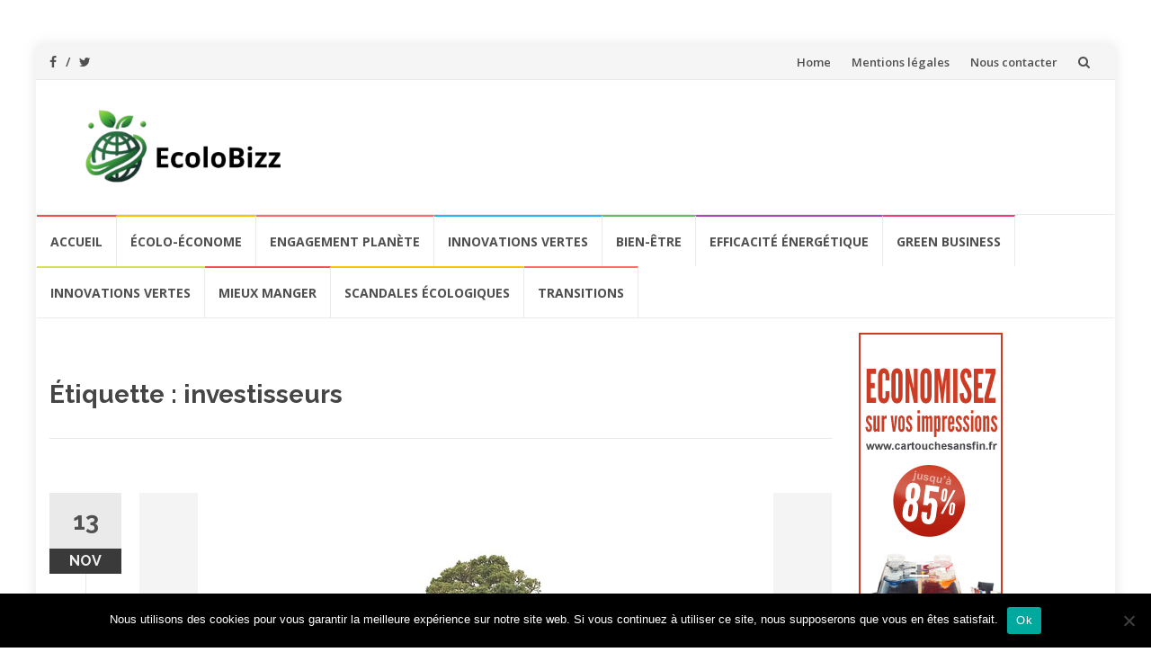

--- FILE ---
content_type: text/html; charset=UTF-8
request_url: https://ecolobizz.fr/tag/investisseurs/
body_size: 11617
content:
<!DOCTYPE html>
<html dir="ltr" lang="fr-FR" prefix="og: https://ogp.me/ns#">
<head>
<meta charset="UTF-8">
<meta name="viewport" content="width=device-width, initial-scale=1">
<link rel="profile" href="https://gmpg.org/xfn/11">
<link rel="pingback" href="">

<title>investisseurs | Ecolobizz, le magazine du green business et de l'économie verte</title>

		<!-- All in One SEO 4.9.1.1 - aioseo.com -->
	<meta name="robots" content="max-image-preview:large" />
	<link rel="canonical" href="https://ecolobizz.fr/tag/investisseurs/" />
	<meta name="generator" content="All in One SEO (AIOSEO) 4.9.1.1" />
		<script type="application/ld+json" class="aioseo-schema">
			{"@context":"https:\/\/schema.org","@graph":[{"@type":"BreadcrumbList","@id":"https:\/\/ecolobizz.fr\/tag\/investisseurs\/#breadcrumblist","itemListElement":[{"@type":"ListItem","@id":"https:\/\/ecolobizz.fr#listItem","position":1,"name":"Home","item":"https:\/\/ecolobizz.fr","nextItem":{"@type":"ListItem","@id":"https:\/\/ecolobizz.fr\/tag\/investisseurs\/#listItem","name":"investisseurs"}},{"@type":"ListItem","@id":"https:\/\/ecolobizz.fr\/tag\/investisseurs\/#listItem","position":2,"name":"investisseurs","previousItem":{"@type":"ListItem","@id":"https:\/\/ecolobizz.fr#listItem","name":"Home"}}]},{"@type":"CollectionPage","@id":"https:\/\/ecolobizz.fr\/tag\/investisseurs\/#collectionpage","url":"https:\/\/ecolobizz.fr\/tag\/investisseurs\/","name":"investisseurs | Ecolobizz, le magazine du green business et de l'\u00e9conomie verte","inLanguage":"fr-FR","isPartOf":{"@id":"https:\/\/ecolobizz.fr\/#website"},"breadcrumb":{"@id":"https:\/\/ecolobizz.fr\/tag\/investisseurs\/#breadcrumblist"}},{"@type":"Organization","@id":"https:\/\/ecolobizz.fr\/#organization","name":"Ecolobizz, le magazine du green business et de l'\u00e9conomie verte","description":"Toute l'information sur l'\u00e9conomie verte","url":"https:\/\/ecolobizz.fr\/","logo":{"@type":"ImageObject","url":"https:\/\/ecolobizz.fr\/wp-content\/uploads\/2025\/01\/cropped-Blank-And-White-Minimalist-Wavy-Line-Page-Border-6.png","@id":"https:\/\/ecolobizz.fr\/tag\/investisseurs\/#organizationLogo","width":1411,"height":472},"image":{"@id":"https:\/\/ecolobizz.fr\/tag\/investisseurs\/#organizationLogo"}},{"@type":"WebSite","@id":"https:\/\/ecolobizz.fr\/#website","url":"https:\/\/ecolobizz.fr\/","name":"Ecolobizz, le magazine du green business et de l'\u00e9conomie verte","description":"Toute l'information sur l'\u00e9conomie verte","inLanguage":"fr-FR","publisher":{"@id":"https:\/\/ecolobizz.fr\/#organization"}}]}
		</script>
		<!-- All in One SEO -->

<link rel='dns-prefetch' href='//secure.gravatar.com' />
<link rel='dns-prefetch' href='//stats.wp.com' />
<link rel='dns-prefetch' href='//fonts.googleapis.com' />
<link rel='dns-prefetch' href='//v0.wordpress.com' />
<link rel='preconnect' href='//c0.wp.com' />
<link rel="alternate" type="application/rss+xml" title="Ecolobizz, le magazine du green business et de l&#039;économie verte &raquo; Flux" href="https://ecolobizz.fr/feed/" />
<link rel="alternate" type="application/rss+xml" title="Ecolobizz, le magazine du green business et de l&#039;économie verte &raquo; Flux des commentaires" href="https://ecolobizz.fr/comments/feed/" />
<link rel="alternate" type="application/rss+xml" title="Ecolobizz, le magazine du green business et de l&#039;économie verte &raquo; Flux de l’étiquette investisseurs" href="https://ecolobizz.fr/tag/investisseurs/feed/" />
<style id='wp-img-auto-sizes-contain-inline-css' type='text/css'>
img:is([sizes=auto i],[sizes^="auto," i]){contain-intrinsic-size:3000px 1500px}
/*# sourceURL=wp-img-auto-sizes-contain-inline-css */
</style>
<style id='wp-emoji-styles-inline-css' type='text/css'>

	img.wp-smiley, img.emoji {
		display: inline !important;
		border: none !important;
		box-shadow: none !important;
		height: 1em !important;
		width: 1em !important;
		margin: 0 0.07em !important;
		vertical-align: -0.1em !important;
		background: none !important;
		padding: 0 !important;
	}
/*# sourceURL=wp-emoji-styles-inline-css */
</style>
<style id='wp-block-library-inline-css' type='text/css'>
:root{--wp-block-synced-color:#7a00df;--wp-block-synced-color--rgb:122,0,223;--wp-bound-block-color:var(--wp-block-synced-color);--wp-editor-canvas-background:#ddd;--wp-admin-theme-color:#007cba;--wp-admin-theme-color--rgb:0,124,186;--wp-admin-theme-color-darker-10:#006ba1;--wp-admin-theme-color-darker-10--rgb:0,107,160.5;--wp-admin-theme-color-darker-20:#005a87;--wp-admin-theme-color-darker-20--rgb:0,90,135;--wp-admin-border-width-focus:2px}@media (min-resolution:192dpi){:root{--wp-admin-border-width-focus:1.5px}}.wp-element-button{cursor:pointer}:root .has-very-light-gray-background-color{background-color:#eee}:root .has-very-dark-gray-background-color{background-color:#313131}:root .has-very-light-gray-color{color:#eee}:root .has-very-dark-gray-color{color:#313131}:root .has-vivid-green-cyan-to-vivid-cyan-blue-gradient-background{background:linear-gradient(135deg,#00d084,#0693e3)}:root .has-purple-crush-gradient-background{background:linear-gradient(135deg,#34e2e4,#4721fb 50%,#ab1dfe)}:root .has-hazy-dawn-gradient-background{background:linear-gradient(135deg,#faaca8,#dad0ec)}:root .has-subdued-olive-gradient-background{background:linear-gradient(135deg,#fafae1,#67a671)}:root .has-atomic-cream-gradient-background{background:linear-gradient(135deg,#fdd79a,#004a59)}:root .has-nightshade-gradient-background{background:linear-gradient(135deg,#330968,#31cdcf)}:root .has-midnight-gradient-background{background:linear-gradient(135deg,#020381,#2874fc)}:root{--wp--preset--font-size--normal:16px;--wp--preset--font-size--huge:42px}.has-regular-font-size{font-size:1em}.has-larger-font-size{font-size:2.625em}.has-normal-font-size{font-size:var(--wp--preset--font-size--normal)}.has-huge-font-size{font-size:var(--wp--preset--font-size--huge)}.has-text-align-center{text-align:center}.has-text-align-left{text-align:left}.has-text-align-right{text-align:right}.has-fit-text{white-space:nowrap!important}#end-resizable-editor-section{display:none}.aligncenter{clear:both}.items-justified-left{justify-content:flex-start}.items-justified-center{justify-content:center}.items-justified-right{justify-content:flex-end}.items-justified-space-between{justify-content:space-between}.screen-reader-text{border:0;clip-path:inset(50%);height:1px;margin:-1px;overflow:hidden;padding:0;position:absolute;width:1px;word-wrap:normal!important}.screen-reader-text:focus{background-color:#ddd;clip-path:none;color:#444;display:block;font-size:1em;height:auto;left:5px;line-height:normal;padding:15px 23px 14px;text-decoration:none;top:5px;width:auto;z-index:100000}html :where(.has-border-color){border-style:solid}html :where([style*=border-top-color]){border-top-style:solid}html :where([style*=border-right-color]){border-right-style:solid}html :where([style*=border-bottom-color]){border-bottom-style:solid}html :where([style*=border-left-color]){border-left-style:solid}html :where([style*=border-width]){border-style:solid}html :where([style*=border-top-width]){border-top-style:solid}html :where([style*=border-right-width]){border-right-style:solid}html :where([style*=border-bottom-width]){border-bottom-style:solid}html :where([style*=border-left-width]){border-left-style:solid}html :where(img[class*=wp-image-]){height:auto;max-width:100%}:where(figure){margin:0 0 1em}html :where(.is-position-sticky){--wp-admin--admin-bar--position-offset:var(--wp-admin--admin-bar--height,0px)}@media screen and (max-width:600px){html :where(.is-position-sticky){--wp-admin--admin-bar--position-offset:0px}}

/*# sourceURL=wp-block-library-inline-css */
</style><style id='global-styles-inline-css' type='text/css'>
:root{--wp--preset--aspect-ratio--square: 1;--wp--preset--aspect-ratio--4-3: 4/3;--wp--preset--aspect-ratio--3-4: 3/4;--wp--preset--aspect-ratio--3-2: 3/2;--wp--preset--aspect-ratio--2-3: 2/3;--wp--preset--aspect-ratio--16-9: 16/9;--wp--preset--aspect-ratio--9-16: 9/16;--wp--preset--color--black: #000000;--wp--preset--color--cyan-bluish-gray: #abb8c3;--wp--preset--color--white: #ffffff;--wp--preset--color--pale-pink: #f78da7;--wp--preset--color--vivid-red: #cf2e2e;--wp--preset--color--luminous-vivid-orange: #ff6900;--wp--preset--color--luminous-vivid-amber: #fcb900;--wp--preset--color--light-green-cyan: #7bdcb5;--wp--preset--color--vivid-green-cyan: #00d084;--wp--preset--color--pale-cyan-blue: #8ed1fc;--wp--preset--color--vivid-cyan-blue: #0693e3;--wp--preset--color--vivid-purple: #9b51e0;--wp--preset--gradient--vivid-cyan-blue-to-vivid-purple: linear-gradient(135deg,rgb(6,147,227) 0%,rgb(155,81,224) 100%);--wp--preset--gradient--light-green-cyan-to-vivid-green-cyan: linear-gradient(135deg,rgb(122,220,180) 0%,rgb(0,208,130) 100%);--wp--preset--gradient--luminous-vivid-amber-to-luminous-vivid-orange: linear-gradient(135deg,rgb(252,185,0) 0%,rgb(255,105,0) 100%);--wp--preset--gradient--luminous-vivid-orange-to-vivid-red: linear-gradient(135deg,rgb(255,105,0) 0%,rgb(207,46,46) 100%);--wp--preset--gradient--very-light-gray-to-cyan-bluish-gray: linear-gradient(135deg,rgb(238,238,238) 0%,rgb(169,184,195) 100%);--wp--preset--gradient--cool-to-warm-spectrum: linear-gradient(135deg,rgb(74,234,220) 0%,rgb(151,120,209) 20%,rgb(207,42,186) 40%,rgb(238,44,130) 60%,rgb(251,105,98) 80%,rgb(254,248,76) 100%);--wp--preset--gradient--blush-light-purple: linear-gradient(135deg,rgb(255,206,236) 0%,rgb(152,150,240) 100%);--wp--preset--gradient--blush-bordeaux: linear-gradient(135deg,rgb(254,205,165) 0%,rgb(254,45,45) 50%,rgb(107,0,62) 100%);--wp--preset--gradient--luminous-dusk: linear-gradient(135deg,rgb(255,203,112) 0%,rgb(199,81,192) 50%,rgb(65,88,208) 100%);--wp--preset--gradient--pale-ocean: linear-gradient(135deg,rgb(255,245,203) 0%,rgb(182,227,212) 50%,rgb(51,167,181) 100%);--wp--preset--gradient--electric-grass: linear-gradient(135deg,rgb(202,248,128) 0%,rgb(113,206,126) 100%);--wp--preset--gradient--midnight: linear-gradient(135deg,rgb(2,3,129) 0%,rgb(40,116,252) 100%);--wp--preset--font-size--small: 13px;--wp--preset--font-size--medium: 20px;--wp--preset--font-size--large: 36px;--wp--preset--font-size--x-large: 42px;--wp--preset--spacing--20: 0.44rem;--wp--preset--spacing--30: 0.67rem;--wp--preset--spacing--40: 1rem;--wp--preset--spacing--50: 1.5rem;--wp--preset--spacing--60: 2.25rem;--wp--preset--spacing--70: 3.38rem;--wp--preset--spacing--80: 5.06rem;--wp--preset--shadow--natural: 6px 6px 9px rgba(0, 0, 0, 0.2);--wp--preset--shadow--deep: 12px 12px 50px rgba(0, 0, 0, 0.4);--wp--preset--shadow--sharp: 6px 6px 0px rgba(0, 0, 0, 0.2);--wp--preset--shadow--outlined: 6px 6px 0px -3px rgb(255, 255, 255), 6px 6px rgb(0, 0, 0);--wp--preset--shadow--crisp: 6px 6px 0px rgb(0, 0, 0);}:where(.is-layout-flex){gap: 0.5em;}:where(.is-layout-grid){gap: 0.5em;}body .is-layout-flex{display: flex;}.is-layout-flex{flex-wrap: wrap;align-items: center;}.is-layout-flex > :is(*, div){margin: 0;}body .is-layout-grid{display: grid;}.is-layout-grid > :is(*, div){margin: 0;}:where(.wp-block-columns.is-layout-flex){gap: 2em;}:where(.wp-block-columns.is-layout-grid){gap: 2em;}:where(.wp-block-post-template.is-layout-flex){gap: 1.25em;}:where(.wp-block-post-template.is-layout-grid){gap: 1.25em;}.has-black-color{color: var(--wp--preset--color--black) !important;}.has-cyan-bluish-gray-color{color: var(--wp--preset--color--cyan-bluish-gray) !important;}.has-white-color{color: var(--wp--preset--color--white) !important;}.has-pale-pink-color{color: var(--wp--preset--color--pale-pink) !important;}.has-vivid-red-color{color: var(--wp--preset--color--vivid-red) !important;}.has-luminous-vivid-orange-color{color: var(--wp--preset--color--luminous-vivid-orange) !important;}.has-luminous-vivid-amber-color{color: var(--wp--preset--color--luminous-vivid-amber) !important;}.has-light-green-cyan-color{color: var(--wp--preset--color--light-green-cyan) !important;}.has-vivid-green-cyan-color{color: var(--wp--preset--color--vivid-green-cyan) !important;}.has-pale-cyan-blue-color{color: var(--wp--preset--color--pale-cyan-blue) !important;}.has-vivid-cyan-blue-color{color: var(--wp--preset--color--vivid-cyan-blue) !important;}.has-vivid-purple-color{color: var(--wp--preset--color--vivid-purple) !important;}.has-black-background-color{background-color: var(--wp--preset--color--black) !important;}.has-cyan-bluish-gray-background-color{background-color: var(--wp--preset--color--cyan-bluish-gray) !important;}.has-white-background-color{background-color: var(--wp--preset--color--white) !important;}.has-pale-pink-background-color{background-color: var(--wp--preset--color--pale-pink) !important;}.has-vivid-red-background-color{background-color: var(--wp--preset--color--vivid-red) !important;}.has-luminous-vivid-orange-background-color{background-color: var(--wp--preset--color--luminous-vivid-orange) !important;}.has-luminous-vivid-amber-background-color{background-color: var(--wp--preset--color--luminous-vivid-amber) !important;}.has-light-green-cyan-background-color{background-color: var(--wp--preset--color--light-green-cyan) !important;}.has-vivid-green-cyan-background-color{background-color: var(--wp--preset--color--vivid-green-cyan) !important;}.has-pale-cyan-blue-background-color{background-color: var(--wp--preset--color--pale-cyan-blue) !important;}.has-vivid-cyan-blue-background-color{background-color: var(--wp--preset--color--vivid-cyan-blue) !important;}.has-vivid-purple-background-color{background-color: var(--wp--preset--color--vivid-purple) !important;}.has-black-border-color{border-color: var(--wp--preset--color--black) !important;}.has-cyan-bluish-gray-border-color{border-color: var(--wp--preset--color--cyan-bluish-gray) !important;}.has-white-border-color{border-color: var(--wp--preset--color--white) !important;}.has-pale-pink-border-color{border-color: var(--wp--preset--color--pale-pink) !important;}.has-vivid-red-border-color{border-color: var(--wp--preset--color--vivid-red) !important;}.has-luminous-vivid-orange-border-color{border-color: var(--wp--preset--color--luminous-vivid-orange) !important;}.has-luminous-vivid-amber-border-color{border-color: var(--wp--preset--color--luminous-vivid-amber) !important;}.has-light-green-cyan-border-color{border-color: var(--wp--preset--color--light-green-cyan) !important;}.has-vivid-green-cyan-border-color{border-color: var(--wp--preset--color--vivid-green-cyan) !important;}.has-pale-cyan-blue-border-color{border-color: var(--wp--preset--color--pale-cyan-blue) !important;}.has-vivid-cyan-blue-border-color{border-color: var(--wp--preset--color--vivid-cyan-blue) !important;}.has-vivid-purple-border-color{border-color: var(--wp--preset--color--vivid-purple) !important;}.has-vivid-cyan-blue-to-vivid-purple-gradient-background{background: var(--wp--preset--gradient--vivid-cyan-blue-to-vivid-purple) !important;}.has-light-green-cyan-to-vivid-green-cyan-gradient-background{background: var(--wp--preset--gradient--light-green-cyan-to-vivid-green-cyan) !important;}.has-luminous-vivid-amber-to-luminous-vivid-orange-gradient-background{background: var(--wp--preset--gradient--luminous-vivid-amber-to-luminous-vivid-orange) !important;}.has-luminous-vivid-orange-to-vivid-red-gradient-background{background: var(--wp--preset--gradient--luminous-vivid-orange-to-vivid-red) !important;}.has-very-light-gray-to-cyan-bluish-gray-gradient-background{background: var(--wp--preset--gradient--very-light-gray-to-cyan-bluish-gray) !important;}.has-cool-to-warm-spectrum-gradient-background{background: var(--wp--preset--gradient--cool-to-warm-spectrum) !important;}.has-blush-light-purple-gradient-background{background: var(--wp--preset--gradient--blush-light-purple) !important;}.has-blush-bordeaux-gradient-background{background: var(--wp--preset--gradient--blush-bordeaux) !important;}.has-luminous-dusk-gradient-background{background: var(--wp--preset--gradient--luminous-dusk) !important;}.has-pale-ocean-gradient-background{background: var(--wp--preset--gradient--pale-ocean) !important;}.has-electric-grass-gradient-background{background: var(--wp--preset--gradient--electric-grass) !important;}.has-midnight-gradient-background{background: var(--wp--preset--gradient--midnight) !important;}.has-small-font-size{font-size: var(--wp--preset--font-size--small) !important;}.has-medium-font-size{font-size: var(--wp--preset--font-size--medium) !important;}.has-large-font-size{font-size: var(--wp--preset--font-size--large) !important;}.has-x-large-font-size{font-size: var(--wp--preset--font-size--x-large) !important;}
/*# sourceURL=global-styles-inline-css */
</style>

<style id='classic-theme-styles-inline-css' type='text/css'>
/*! This file is auto-generated */
.wp-block-button__link{color:#fff;background-color:#32373c;border-radius:9999px;box-shadow:none;text-decoration:none;padding:calc(.667em + 2px) calc(1.333em + 2px);font-size:1.125em}.wp-block-file__button{background:#32373c;color:#fff;text-decoration:none}
/*# sourceURL=/wp-includes/css/classic-themes.min.css */
</style>
<link rel='stylesheet' id='cookie-notice-front-css' href='https://ecolobizz.fr/wp-content/plugins/cookie-notice/css/front.min.css?ver=2.5.10' type='text/css' media='all' />
<link rel='stylesheet' id='islemag-bootstrap-css' href='https://ecolobizz.fr/wp-content/themes/islemag/css/bootstrap.min.css?ver=3.3.5' type='text/css' media='all' />
<link rel='stylesheet' id='islemag-style-css' href='https://ecolobizz.fr/wp-content/themes/islemag/style.css?ver=6.9' type='text/css' media='all' />
<link rel='stylesheet' id='islemag-fontawesome-css' href='https://ecolobizz.fr/wp-content/themes/islemag/css/font-awesome.min.css?ver=4.4.0' type='text/css' media='all' />
<link rel='stylesheet' id='islemag-fonts-css' href='//fonts.googleapis.com/css?family=Lato%3A400%2C700%7CRaleway%3A400%2C500%2C600%2C700%7COpen+Sans%3A400%2C700%2C600&#038;subset=latin%2Clatin-ext' type='text/css' media='all' />
<script type="text/javascript" id="cookie-notice-front-js-before">
/* <![CDATA[ */
var cnArgs = {"ajaxUrl":"https:\/\/ecolobizz.fr\/wp-admin\/admin-ajax.php","nonce":"9de95fcda2","hideEffect":"fade","position":"bottom","onScroll":false,"onScrollOffset":100,"onClick":false,"cookieName":"cookie_notice_accepted","cookieTime":2592000,"cookieTimeRejected":2592000,"globalCookie":false,"redirection":false,"cache":false,"revokeCookies":false,"revokeCookiesOpt":"automatic"};

//# sourceURL=cookie-notice-front-js-before
/* ]]> */
</script>
<script type="text/javascript" src="https://ecolobizz.fr/wp-content/plugins/cookie-notice/js/front.min.js?ver=2.5.10" id="cookie-notice-front-js"></script>
<script type="text/javascript" src="https://c0.wp.com/c/6.9/wp-includes/js/jquery/jquery.min.js" id="jquery-core-js"></script>
<script type="text/javascript" src="https://c0.wp.com/c/6.9/wp-includes/js/jquery/jquery-migrate.min.js" id="jquery-migrate-js"></script>
<link rel="https://api.w.org/" href="https://ecolobizz.fr/wp-json/" /><link rel="alternate" title="JSON" type="application/json" href="https://ecolobizz.fr/wp-json/wp/v2/tags/831" /><link rel="EditURI" type="application/rsd+xml" title="RSD" href="https://ecolobizz.fr/xmlrpc.php?rsd" />
<meta name="generator" content="WordPress 6.9" />
	<style>img#wpstats{display:none}</style>
		<meta name="publisuites-verify-code" content="aHR0cHM6Ly9lY29sb2JpenouZnI=" /><link rel="icon" href="https://ecolobizz.fr/wp-content/uploads/2025/01/cropped-Blank-And-White-Minimalist-Wavy-Line-Page-Border-5-32x32.png" sizes="32x32" />
<link rel="icon" href="https://ecolobizz.fr/wp-content/uploads/2025/01/cropped-Blank-And-White-Minimalist-Wavy-Line-Page-Border-5-192x192.png" sizes="192x192" />
<link rel="apple-touch-icon" href="https://ecolobizz.fr/wp-content/uploads/2025/01/cropped-Blank-And-White-Minimalist-Wavy-Line-Page-Border-5-180x180.png" />
<meta name="msapplication-TileImage" content="https://ecolobizz.fr/wp-content/uploads/2025/01/cropped-Blank-And-White-Minimalist-Wavy-Line-Page-Border-5-270x270.png" />
<style type="text/css">.title-border span { color: #454545 }.post .entry-title, .post h1, .post h2, .post h3, .post h4, .post h5, .post h6, .post h1 a, .post h2 a, .post h3 a, .post h4 a, .post h5 a, .post h6 a { color: #454545 }.page-header h1 { color: #454545 }.sidebar .widget li a, .islemag-content-right, .islemag-content-right a, .post .entry-content, .post .entry-content p,
		 .post .entry-cats, .post .entry-cats a, .post .entry-comments.post .entry-separator, .post .entry-footer a,
		 .post .entry-footer span, .post .entry-footer .entry-cats, .post .entry-footer .entry-cats a, .author-content { color: ##454545}.islemag-top-container .entry-block .entry-overlay-meta .entry-title a { color: #ffffff }.islemag-top-container .entry-overlay-meta .entry-overlay-date { color: #ffffff }.islemag-top-container .entry-overlay-meta .entry-separator { color: #ffffff }.islemag-top-container .entry-overlay-meta > a { color: #ffffff }.home.blog .islemag-content-left .entry-title a, .blog-related-carousel .entry-title a { color: #454545 }.islemag-content-left .entry-meta, .islemag-content-left .blog-related-carousel .entry-content p,
		.islemag-content-left .blog-related-carousel .entry-cats .entry-label, .islemag-content-left .blog-related-carousel .entry-cats a,
		.islemag-content-left .blog-related-carousel > a, .islemag-content-left .blog-related-carousel .entry-footer > a { color: #454545 }.islemag-content-left .entry-meta .entry-separator { color: #454545 }.islemag-content-left .entry-meta a { color: #454545 }.islemag-content-left .islemag-template3 .col-sm-6 .entry-overlay p { color: #454545 }</style>		<style type="text/css" id="wp-custom-css">
			.at-share-btn-elements {margin-top:30px}		</style>
		</head>

<body data-rsssl=1 class="archive tag tag-investisseurs tag-831 wp-custom-logo wp-theme-islemag cookies-not-set group-blog">

		<div id="wrapper" 
	class="boxed">

		<header id="header" class="site-header" role="banner">
						<div 
			class="navbar-top container-fluid">
								<div class="navbar-left social-icons">
					<a href="https://www.facebook.com/people/Ecolobizz/100068762083375/" class="social-icon"><i class="fa fa-facebook"></i></a><a  class="social-icon"><i class="fa fa-twitter"></i></a>				</div>

				<button type="button" class="navbar-btn"><i class="fa fa-search"></i></button>

				<div class="navbar-right">
				  <div id="navbar" class="navbar">
							<nav id="top-navigation" class="navigation top-navigation" role="navigation">
								<button class="menu-toggle">Menu</button>
								<a class="screen-reader-text skip-link" href="#content" title="Aller au contenu">Aller au contenu</a>
								<div id="primary-menu" class="nav-menu"><ul>
<li class="page_item page-item-1778"><a href="https://ecolobizz.fr/">Home</a></li>
<li class="page_item page-item-98"><a href="https://ecolobizz.fr/mentions-legales/">Mentions légales</a></li>
<li class="page_item page-item-90"><a href="https://ecolobizz.fr/nous-contacter/">Nous contacter</a></li>
</ul></div>
							</nav><!-- #site-navigation -->
						</div><!-- #navbar -->
				</div>
				<div class="navbar-white top" id="header-search-form">
					
<form class="navbar-form" role="search" action="https://ecolobizz.fr/">
	<span class="screen-reader-text">Recherche pour :</span>
	<input type="search" id="s" name="s" class="form-control" placeholder="Rechercher ici..." title="Recherche pour :">
	<button type="submit" title="Search"><i class="fa fa-search"></i></button>
</form>
				</div><!-- End #header-search-form -->
							</div>

			<div class="header-content clearfix">
								<div class="col-md-3 col-sm-3 col-xs-12 navbar-brand">
					<a href="https://ecolobizz.fr/" class="custom-logo-link" rel="home"><img width="1411" height="472" src="https://ecolobizz.fr/wp-content/uploads/2025/01/cropped-Blank-And-White-Minimalist-Wavy-Line-Page-Border-6.png" class="custom-logo" alt="Ecolobizz, le magazine du green business et de l&#039;économie verte" decoding="async" fetchpriority="high" srcset="https://ecolobizz.fr/wp-content/uploads/2025/01/cropped-Blank-And-White-Minimalist-Wavy-Line-Page-Border-6.png 1411w, https://ecolobizz.fr/wp-content/uploads/2025/01/cropped-Blank-And-White-Minimalist-Wavy-Line-Page-Border-6-300x100.png 300w, https://ecolobizz.fr/wp-content/uploads/2025/01/cropped-Blank-And-White-Minimalist-Wavy-Line-Page-Border-6-1024x343.png 1024w, https://ecolobizz.fr/wp-content/uploads/2025/01/cropped-Blank-And-White-Minimalist-Wavy-Line-Page-Border-6-768x257.png 768w, https://ecolobizz.fr/wp-content/uploads/2025/01/cropped-Blank-And-White-Minimalist-Wavy-Line-Page-Border-6-110x37.png 110w, https://ecolobizz.fr/wp-content/uploads/2025/01/cropped-Blank-And-White-Minimalist-Wavy-Line-Page-Border-6-420x140.png 420w, https://ecolobizz.fr/wp-content/uploads/2025/01/cropped-Blank-And-White-Minimalist-Wavy-Line-Page-Border-6-770x258.png 770w" sizes="(max-width: 1411px) 100vw, 1411px" /></a><div class="header-logo-wrap text-header islemag_only_customizer"><p itemprop="headline" id="site-title" class="site-title"><a href="https://ecolobizz.fr/" title="Ecolobizz, le magazine du green business et de l&#039;économie verte" rel="home">Ecolobizz, le magazine du green business et de l&#039;économie verte</a></p><p itemprop="description" id="site-description" class="site-description">Toute l&#039;information sur l&#039;économie verte</p></div>				</div>
			
				<div class="col-md-9 col-sm-9 col-xs-12 islemag-banner">
					<div id="islemag_content_ad-widget-2" class="widget islemag_content_ad"><div class="islemag-ad-banner-content"></div></div>				</div>
							</div>

									<div id="navbar" class="navbar 
			islemag-sticky">
			  <nav id="site-navigation" class="navigation main-navigation" role="navigation">
				<button class="menu-toggle">Menu</button>
				<a class="screen-reader-text skip-link" href="#content" title="Aller au contenu">Aller au contenu</a>
				<div class="menu-accueil-container"><ul id="primary-menu" class="nav-menu"><li id="menu-item-73" class="menu-item menu-item-type-custom menu-item-object-custom menu-item-home menu-item-73"><a href="https://ecolobizz.fr/">Accueil</a></li>
<li id="menu-item-70" class="menu-item menu-item-type-taxonomy menu-item-object-category menu-item-70"><a href="https://ecolobizz.fr/category/green-business/ecolo-econome/">écolo-économe</a></li>
<li id="menu-item-71" class="menu-item menu-item-type-taxonomy menu-item-object-category menu-item-71"><a href="https://ecolobizz.fr/category/scandales-ecologiques/engagement-planete/">engagement planète</a></li>
<li id="menu-item-72" class="menu-item menu-item-type-taxonomy menu-item-object-category menu-item-72"><a href="https://ecolobizz.fr/category/innovations-vertes/">innovations vertes</a></li>
<li id="menu-item-81" class="menu-item menu-item-type-taxonomy menu-item-object-category menu-item-81"><a href="https://ecolobizz.fr/category/bien-etre/">bien-être</a></li>
<li id="menu-item-82" class="menu-item menu-item-type-taxonomy menu-item-object-category menu-item-82"><a href="https://ecolobizz.fr/category/transitions/efficacite-energetique/">efficacité énergétique</a></li>
<li id="menu-item-83" class="menu-item menu-item-type-taxonomy menu-item-object-category menu-item-83"><a href="https://ecolobizz.fr/category/green-business/">green business</a></li>
<li id="menu-item-84" class="menu-item menu-item-type-taxonomy menu-item-object-category menu-item-84"><a href="https://ecolobizz.fr/category/innovations-vertes/">innovations vertes</a></li>
<li id="menu-item-85" class="menu-item menu-item-type-taxonomy menu-item-object-category menu-item-85"><a href="https://ecolobizz.fr/category/bien-etre/mieux-manger/">mieux manger</a></li>
<li id="menu-item-86" class="menu-item menu-item-type-taxonomy menu-item-object-category menu-item-86"><a href="https://ecolobizz.fr/category/scandales-ecologiques/">scandales écologiques</a></li>
<li id="menu-item-87" class="menu-item menu-item-type-taxonomy menu-item-object-category menu-item-87"><a href="https://ecolobizz.fr/category/transitions/">transitions</a></li>
</ul></div>			  </nav><!-- #site-navigation -->
			</div><!-- #navbar -->
			

		</header><!-- End #header -->
				<div 
		id="content"	class="site-content">
<div class="container">
	<div class="row">
				<div 
		class="islemag-content-left col-md-9">
									<header class="page-header">
							<h1 class="page-title">Étiquette : <span>investisseurs</span></h1>						</header><!-- .page-header -->

						
<article id="post-2450" class="entry post-2450 post type-post status-publish format-standard has-post-thumbnail hentry category-ecologie category-engagement-planete category-une tag-criteres-esg tag-entreprises tag-investisseurs tag-popularite">

	<div class="entry-media">
		<figure>
			<a href="https://ecolobizz.fr/2023/11/13/les-criteres-esg-un-imperatif-pour-les-investisseurs-et-les-entreprises/">
				<img width="640" height="427" src="https://ecolobizz.fr/wp-content/uploads/2023/11/esg-criteres.jpg" class="attachment-islemag_blog_post_no_crop size-islemag_blog_post_no_crop wp-post-image" alt="" decoding="async" srcset="https://ecolobizz.fr/wp-content/uploads/2023/11/esg-criteres.jpg 640w, https://ecolobizz.fr/wp-content/uploads/2023/11/esg-criteres-300x200.jpg 300w, https://ecolobizz.fr/wp-content/uploads/2023/11/esg-criteres-110x73.jpg 110w, https://ecolobizz.fr/wp-content/uploads/2023/11/esg-criteres-420x280.jpg 420w" sizes="(max-width: 640px) 100vw, 640px" />			</a>
		</figure>
	</div><!-- End .entry-media -->
			<span class="entry-date">13			<span>NOV</span></span>
			<h2 class="entry-title"><a href="https://ecolobizz.fr/2023/11/13/les-criteres-esg-un-imperatif-pour-les-investisseurs-et-les-entreprises/" rel="bookmark">Les critères ESG : Un impératif pour les investisseurs et les entreprises</a></h2>
	<div class="entry-content">
		<p>Les critères environnementaux, sociaux et de gouvernance (ESG) ont émergé comme des éléments cruciaux dans le monde de la finance et des affaires, guidant les investisseurs et les entreprises vers des pratiques durables. Les investisseurs, de plus en plus conscients de l&rsquo;impact global des entreprises, intègrent désormais les critères ESG dans leurs décisions d&rsquo;investissement, tandis [&hellip;]</p>

			</div><!-- .entry-content -->

	
		<footer class="entry-footer"><span class="cat-links">Publié dans : <a href="https://ecolobizz.fr/category/ecologie/" rel="category tag">écologie</a>, <a href="https://ecolobizz.fr/category/scandales-ecologiques/engagement-planete/" rel="category tag">engagement planète</a>, <a href="https://ecolobizz.fr/category/une/" rel="category tag">Une</a></span><span class="tags-links">Étiqueté avec <a href="https://ecolobizz.fr/tag/criteres-esg/" rel="tag">Critères ESG</a>, <a href="https://ecolobizz.fr/tag/entreprises/" rel="tag">Entreprises</a>, <a href="https://ecolobizz.fr/tag/investisseurs/" rel="tag">investisseurs</a>, <a href="https://ecolobizz.fr/tag/popularite/" rel="tag">Popularité</a></span><span class="comments-link"><a href="https://ecolobizz.fr/2023/11/13/les-criteres-esg-un-imperatif-pour-les-investisseurs-et-les-entreprises/#respond">Laisser un commentaire</a></span><a href="https://ecolobizz.fr/author/ecolobizz/" title="EcoloBizz" class="vcard author"><strong class="fn">EcoloBizz</strong></a>		<time class="date updated published" datetime="2023-11-13T11:07:36+01:00">13 novembre 2023</time>
		</footer>	


</article>

<article id="post-2173" class="entry post-2173 post type-post status-publish format-standard has-post-thumbnail hentry category-engagement-planete category-scandales-ecologiques category-une tag-ambition-climat tag-bp tag-climate-action-100 tag-combustibles-fossiles tag-emission-de-co2 tag-gaz tag-investisseurs tag-petrole tag-rechauffement-climatique">

	<div class="entry-media">
		<figure>
			<a href="https://ecolobizz.fr/2023/02/14/le-retropedalage-de-bp-sur-le-climat-embarrasse-ses-investisseurs/">
				<img width="770" height="430" src="https://ecolobizz.fr/wp-content/uploads/2023/02/1667284837_400294_1667290727_noticia_normal-770x430.jpeg" class="attachment-islemag_blog_post size-islemag_blog_post wp-post-image" alt="" decoding="async" srcset="https://ecolobizz.fr/wp-content/uploads/2023/02/1667284837_400294_1667290727_noticia_normal-770x430.jpeg 770w, https://ecolobizz.fr/wp-content/uploads/2023/02/1667284837_400294_1667290727_noticia_normal-248x138.jpeg 248w" sizes="(max-width: 770px) 100vw, 770px" />			</a>
		</figure>
	</div><!-- End .entry-media -->
			<span class="entry-date">14			<span>FéV</span></span>
			<h2 class="entry-title"><a href="https://ecolobizz.fr/2023/02/14/le-retropedalage-de-bp-sur-le-climat-embarrasse-ses-investisseurs/" rel="bookmark">Le rétropédalage de BP sur le climat embarrasse ses investisseurs</a></h2>
	<div class="entry-content">
		<p>De nombreux associés militant pour l’écologie s’alarment de la baisse récente des ambitions climatiques de la firme britannique d’hydrocarbures, malgré des bénéfices records. Jusqu’à se retourner contre elle ? Le mardi 7 février a dû être un jour aigre-doux pour les investisseurs du groupe pétrolier britannique BP. Du moins ceux qui se préoccupent encore un tant [&hellip;]</p>

			</div><!-- .entry-content -->

	
		<footer class="entry-footer"><span class="cat-links">Publié dans : <a href="https://ecolobizz.fr/category/scandales-ecologiques/engagement-planete/" rel="category tag">engagement planète</a>, <a href="https://ecolobizz.fr/category/scandales-ecologiques/" rel="category tag">scandales écologiques</a>, <a href="https://ecolobizz.fr/category/une/" rel="category tag">Une</a></span><span class="tags-links">Étiqueté avec <a href="https://ecolobizz.fr/tag/ambition-climat/" rel="tag">ambition climat</a>, <a href="https://ecolobizz.fr/tag/bp/" rel="tag">BP</a>, <a href="https://ecolobizz.fr/tag/climate-action-100/" rel="tag">Climate Action 100+</a>, <a href="https://ecolobizz.fr/tag/combustibles-fossiles/" rel="tag">combustibles fossiles</a>, <a href="https://ecolobizz.fr/tag/emission-de-co2/" rel="tag">émission de Co2</a>, <a href="https://ecolobizz.fr/tag/gaz/" rel="tag">gaz</a>, <a href="https://ecolobizz.fr/tag/investisseurs/" rel="tag">investisseurs</a>, <a href="https://ecolobizz.fr/tag/petrole/" rel="tag">pétrole</a>, <a href="https://ecolobizz.fr/tag/rechauffement-climatique/" rel="tag">réchauffement climatique</a></span><span class="comments-link"><a href="https://ecolobizz.fr/2023/02/14/le-retropedalage-de-bp-sur-le-climat-embarrasse-ses-investisseurs/#respond">Laisser un commentaire</a></span><a href="https://ecolobizz.fr/author/lizz-thiam/" title="Lizz Thiam" class="vcard author"><strong class="fn">Lizz Thiam</strong></a>		<time class="date updated published" datetime="2023-02-14T11:01:35+01:00">14 février 2023</time>
		</footer>	


</article>
		</div><!-- End .islemag-content-left -->
		
<aside 
class="col-md-3 sidebar islemag-content-right" role="complementary">
	<div id="media_image-2" class="widget widget_media_image"><img width="160" height="600" src="https://ecolobizz.fr/wp-content/uploads/2018/02/160x600.gif" class="image wp-image-287  attachment-full size-full" alt="" style="max-width: 100%; height: auto;" decoding="async" loading="lazy" /></div><div id="categories-2" class="widget widget_categories"><h3 class="title-border dkgreen title-bg-line"><span>Catégories</span></h3>
			<ul>
					<li class="cat-item cat-item-888"><a href="https://ecolobizz.fr/category/aide-financiere/">aide financière</a>
</li>
	<li class="cat-item cat-item-957"><a href="https://ecolobizz.fr/category/autres/">autres</a>
</li>
	<li class="cat-item cat-item-24"><a href="https://ecolobizz.fr/category/bien-etre/">bien-être</a>
</li>
	<li class="cat-item cat-item-736"><a href="https://ecolobizz.fr/category/business/">business</a>
</li>
	<li class="cat-item cat-item-19"><a href="https://ecolobizz.fr/category/green-business/ecolo-econome/">écolo-économe</a>
</li>
	<li class="cat-item cat-item-887"><a href="https://ecolobizz.fr/category/ecologie/">écologie</a>
</li>
	<li class="cat-item cat-item-23"><a href="https://ecolobizz.fr/category/transitions/efficacite-energetique/">efficacité énergétique</a>
</li>
	<li class="cat-item cat-item-20"><a href="https://ecolobizz.fr/category/scandales-ecologiques/engagement-planete/">engagement planète</a>
</li>
	<li class="cat-item cat-item-893"><a href="https://ecolobizz.fr/category/green/">green</a>
</li>
	<li class="cat-item cat-item-26"><a href="https://ecolobizz.fr/category/green-business/">green business</a>
</li>
	<li class="cat-item cat-item-21"><a href="https://ecolobizz.fr/category/innovations-vertes/">innovations vertes</a>
</li>
	<li class="cat-item cat-item-25"><a href="https://ecolobizz.fr/category/bien-etre/mieux-manger/">mieux manger</a>
</li>
	<li class="cat-item cat-item-1"><a href="https://ecolobizz.fr/category/non-classe/">Non classé</a>
</li>
	<li class="cat-item cat-item-892"><a href="https://ecolobizz.fr/category/sante/">santé</a>
</li>
	<li class="cat-item cat-item-27"><a href="https://ecolobizz.fr/category/scandales-ecologiques/">scandales écologiques</a>
</li>
	<li class="cat-item cat-item-22"><a href="https://ecolobizz.fr/category/transitions/">transitions</a>
</li>
	<li class="cat-item cat-item-457"><a href="https://ecolobizz.fr/category/une/">Une</a>
</li>
			</ul>

			</div><div id="media_image-3" class="widget widget_media_image"><img width="120" height="600" src="https://ecolobizz.fr/wp-content/uploads/2018/02/70b3ae9a81232bc633934d1511a42236-black-friday-banner.jpg" class="image wp-image-288  attachment-full size-full" alt="" style="max-width: 100%; height: auto;" decoding="async" loading="lazy" srcset="https://ecolobizz.fr/wp-content/uploads/2018/02/70b3ae9a81232bc633934d1511a42236-black-friday-banner.jpg 120w, https://ecolobizz.fr/wp-content/uploads/2018/02/70b3ae9a81232bc633934d1511a42236-black-friday-banner-60x300.jpg 60w" sizes="auto, (max-width: 120px) 100vw, 120px" /></div><div id="pages-2" class="widget widget_pages"><h3 class="title-border dkgreen title-bg-line"><span>Pages</span></h3>
			<ul>
				<li class="page_item page-item-1778"><a href="https://ecolobizz.fr/">Home</a></li>
<li class="page_item page-item-98"><a href="https://ecolobizz.fr/mentions-legales/">Mentions légales</a></li>
<li class="page_item page-item-90"><a href="https://ecolobizz.fr/nous-contacter/">Nous contacter</a></li>
			</ul>

			</div><div id="media_image-4" class="widget widget_media_image"><img width="120" height="600" src="https://ecolobizz.fr/wp-content/uploads/2018/02/SMP18_PERF_banniere_120x600_V1.gif" class="image wp-image-289  attachment-full size-full" alt="" style="max-width: 100%; height: auto;" decoding="async" loading="lazy" /></div></aside><!-- #secondary -->
	
	</div><!-- End .row -->
</div><!-- End .container -->




		</div><!-- #content -->

		<footer id="footer" class="footer-inverse" role="contentinfo">
			<div id="footer-inner">
				<div class="container">
					<div class="row">

						<div class="col-md-3 col-sm-12">
														<div class="footer-social-icons">
														</div><!-- .footer-social-icons -->
						</div><!-- .col-md-3.col-sm-6 -->

						
					</div><!-- End .row -->
				</div><!-- End .container -->
			</div><!-- End #footer-inner -->
			<div id="footer-bottom" class="no-bg">
				<div class="islemag-footer-container">
							<div class="col-md-8 col-md-push-4 islemag-footer-menu">
			<div class="menu-footer-container"><ul class="footer-menu" id="menu-footer" class="menu"><li id="menu-item-445" class="menu-item menu-item-type-post_type menu-item-object-page menu-item-445"><a href="https://ecolobizz.fr/mentions-legales/">Mentions légales</a></li>
<li id="menu-item-446" class="menu-item menu-item-type-post_type menu-item-object-page menu-item-446"><a href="https://ecolobizz.fr/nous-contacter/">Nous contacter</a></li>
</ul></div>		</div><!-- End .col-md-6 -->
		<div class="col-md-4 col-md-pull-8 powerdby">
			<a href="https://themeisle.com/themes/islemag/" rel="nofollow">Islemag</a> est propulsé par <a href="http://wordpress.org/" rel="nofollow">WordPress</a>		</div><!-- End .col-md-6 -->
		
				</div><!-- End .row -->
			</div><!-- End #footer-bottom -->
		</footer><!-- End #footer -->
	</div><!-- #page -->
</div><!-- End #wrapper -->
<script type="speculationrules">
{"prefetch":[{"source":"document","where":{"and":[{"href_matches":"/*"},{"not":{"href_matches":["/wp-*.php","/wp-admin/*","/wp-content/uploads/*","/wp-content/*","/wp-content/plugins/*","/wp-content/themes/islemag/*","/*\\?(.+)"]}},{"not":{"selector_matches":"a[rel~=\"nofollow\"]"}},{"not":{"selector_matches":".no-prefetch, .no-prefetch a"}}]},"eagerness":"conservative"}]}
</script>
<script type="text/javascript" src="https://ecolobizz.fr/wp-content/themes/islemag/js/islemag-wigdet.js?ver=1.0.0" id="islemag-widget-js-js"></script>
<script type="module"  src="https://ecolobizz.fr/wp-content/plugins/all-in-one-seo-pack/dist/Lite/assets/table-of-contents.95d0dfce.js?ver=4.9.1.1" id="aioseo/js/src/vue/standalone/blocks/table-of-contents/frontend.js-js"></script>
<script type="text/javascript" id="islemag-script-all-js-extra">
/* <![CDATA[ */
var screenReaderText = {"expand":"\u003Cspan class=\"screen-reader-text\"\u003Ed\u00e9plier le menu enfant\u003C/span\u003E","collapse":"\u003Cspan class=\"screen-reader-text\"\u003Ereplier le menu enfant\u003C/span\u003E"};
var stickyMenu = {"disable_sticky":""};
//# sourceURL=islemag-script-all-js-extra
/* ]]> */
</script>
<script type="text/javascript" src="https://ecolobizz.fr/wp-content/themes/islemag/js/script.all.js?ver=1.0.1" id="islemag-script-all-js"></script>
<script type="text/javascript" src="https://ecolobizz.fr/wp-content/themes/islemag/js/owl.carousel.min.js?ver=2.0.0" id="islemag-owl-carousel-js"></script>
<script type="text/javascript" id="jetpack-stats-js-before">
/* <![CDATA[ */
_stq = window._stq || [];
_stq.push([ "view", JSON.parse("{\"v\":\"ext\",\"blog\":\"136682530\",\"post\":\"0\",\"tz\":\"1\",\"srv\":\"ecolobizz.fr\",\"arch_tag\":\"investisseurs\",\"arch_results\":\"2\",\"j\":\"1:15.3.1\"}") ]);
_stq.push([ "clickTrackerInit", "136682530", "0" ]);
//# sourceURL=jetpack-stats-js-before
/* ]]> */
</script>
<script type="text/javascript" src="https://stats.wp.com/e-202604.js" id="jetpack-stats-js" defer="defer" data-wp-strategy="defer"></script>
<script id="wp-emoji-settings" type="application/json">
{"baseUrl":"https://s.w.org/images/core/emoji/17.0.2/72x72/","ext":".png","svgUrl":"https://s.w.org/images/core/emoji/17.0.2/svg/","svgExt":".svg","source":{"concatemoji":"https://ecolobizz.fr/wp-includes/js/wp-emoji-release.min.js?ver=6.9"}}
</script>
<script type="module">
/* <![CDATA[ */
/*! This file is auto-generated */
const a=JSON.parse(document.getElementById("wp-emoji-settings").textContent),o=(window._wpemojiSettings=a,"wpEmojiSettingsSupports"),s=["flag","emoji"];function i(e){try{var t={supportTests:e,timestamp:(new Date).valueOf()};sessionStorage.setItem(o,JSON.stringify(t))}catch(e){}}function c(e,t,n){e.clearRect(0,0,e.canvas.width,e.canvas.height),e.fillText(t,0,0);t=new Uint32Array(e.getImageData(0,0,e.canvas.width,e.canvas.height).data);e.clearRect(0,0,e.canvas.width,e.canvas.height),e.fillText(n,0,0);const a=new Uint32Array(e.getImageData(0,0,e.canvas.width,e.canvas.height).data);return t.every((e,t)=>e===a[t])}function p(e,t){e.clearRect(0,0,e.canvas.width,e.canvas.height),e.fillText(t,0,0);var n=e.getImageData(16,16,1,1);for(let e=0;e<n.data.length;e++)if(0!==n.data[e])return!1;return!0}function u(e,t,n,a){switch(t){case"flag":return n(e,"\ud83c\udff3\ufe0f\u200d\u26a7\ufe0f","\ud83c\udff3\ufe0f\u200b\u26a7\ufe0f")?!1:!n(e,"\ud83c\udde8\ud83c\uddf6","\ud83c\udde8\u200b\ud83c\uddf6")&&!n(e,"\ud83c\udff4\udb40\udc67\udb40\udc62\udb40\udc65\udb40\udc6e\udb40\udc67\udb40\udc7f","\ud83c\udff4\u200b\udb40\udc67\u200b\udb40\udc62\u200b\udb40\udc65\u200b\udb40\udc6e\u200b\udb40\udc67\u200b\udb40\udc7f");case"emoji":return!a(e,"\ud83e\u1fac8")}return!1}function f(e,t,n,a){let r;const o=(r="undefined"!=typeof WorkerGlobalScope&&self instanceof WorkerGlobalScope?new OffscreenCanvas(300,150):document.createElement("canvas")).getContext("2d",{willReadFrequently:!0}),s=(o.textBaseline="top",o.font="600 32px Arial",{});return e.forEach(e=>{s[e]=t(o,e,n,a)}),s}function r(e){var t=document.createElement("script");t.src=e,t.defer=!0,document.head.appendChild(t)}a.supports={everything:!0,everythingExceptFlag:!0},new Promise(t=>{let n=function(){try{var e=JSON.parse(sessionStorage.getItem(o));if("object"==typeof e&&"number"==typeof e.timestamp&&(new Date).valueOf()<e.timestamp+604800&&"object"==typeof e.supportTests)return e.supportTests}catch(e){}return null}();if(!n){if("undefined"!=typeof Worker&&"undefined"!=typeof OffscreenCanvas&&"undefined"!=typeof URL&&URL.createObjectURL&&"undefined"!=typeof Blob)try{var e="postMessage("+f.toString()+"("+[JSON.stringify(s),u.toString(),c.toString(),p.toString()].join(",")+"));",a=new Blob([e],{type:"text/javascript"});const r=new Worker(URL.createObjectURL(a),{name:"wpTestEmojiSupports"});return void(r.onmessage=e=>{i(n=e.data),r.terminate(),t(n)})}catch(e){}i(n=f(s,u,c,p))}t(n)}).then(e=>{for(const n in e)a.supports[n]=e[n],a.supports.everything=a.supports.everything&&a.supports[n],"flag"!==n&&(a.supports.everythingExceptFlag=a.supports.everythingExceptFlag&&a.supports[n]);var t;a.supports.everythingExceptFlag=a.supports.everythingExceptFlag&&!a.supports.flag,a.supports.everything||((t=a.source||{}).concatemoji?r(t.concatemoji):t.wpemoji&&t.twemoji&&(r(t.twemoji),r(t.wpemoji)))});
//# sourceURL=https://ecolobizz.fr/wp-includes/js/wp-emoji-loader.min.js
/* ]]> */
</script>

		<!-- Cookie Notice plugin v2.5.10 by Hu-manity.co https://hu-manity.co/ -->
		<div id="cookie-notice" role="dialog" class="cookie-notice-hidden cookie-revoke-hidden cn-position-bottom" aria-label="Cookie Notice" style="background-color: rgba(0,0,0,1);"><div class="cookie-notice-container" style="color: #fff"><span id="cn-notice-text" class="cn-text-container">Nous utilisons des cookies pour vous garantir la meilleure expérience sur notre site web. Si vous continuez à utiliser ce site, nous supposerons que vous en êtes satisfait.</span><span id="cn-notice-buttons" class="cn-buttons-container"><button id="cn-accept-cookie" data-cookie-set="accept" class="cn-set-cookie cn-button" aria-label="Ok" style="background-color: #00a99d">Ok</button></span><button type="button" id="cn-close-notice" data-cookie-set="accept" class="cn-close-icon" aria-label="Non"></button></div>
			
		</div>
		<!-- / Cookie Notice plugin --><!-- Go to www.addthis.com/dashboard to customize your tools --> <script type="text/javascript" src="//s7.addthis.com/js/300/addthis_widget.js#pubid=ra-5bb7612d7c459010"></script> 
<script defer src="https://static.cloudflareinsights.com/beacon.min.js/vcd15cbe7772f49c399c6a5babf22c1241717689176015" integrity="sha512-ZpsOmlRQV6y907TI0dKBHq9Md29nnaEIPlkf84rnaERnq6zvWvPUqr2ft8M1aS28oN72PdrCzSjY4U6VaAw1EQ==" data-cf-beacon='{"version":"2024.11.0","token":"a2d6426459cc4991a3a135b50bf330b5","r":1,"server_timing":{"name":{"cfCacheStatus":true,"cfEdge":true,"cfExtPri":true,"cfL4":true,"cfOrigin":true,"cfSpeedBrain":true},"location_startswith":null}}' crossorigin="anonymous"></script>
</body>
</html>
